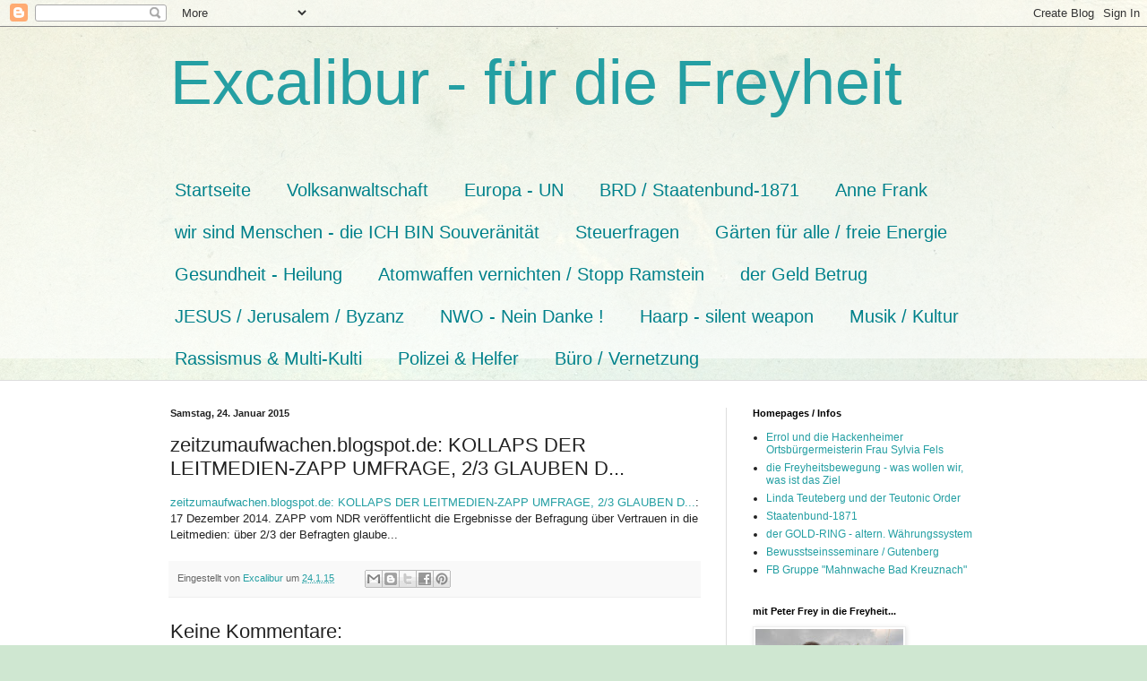

--- FILE ---
content_type: text/html; charset=UTF-8
request_url: https://templerhofiben.blogspot.com/b/stats?style=BLACK_TRANSPARENT&timeRange=ALL_TIME&token=APq4FmAg6izSagvdy0No6QFnAwi6gldDZmhi0gd9PrGNehm2DJl6GtNUh0x2YLV6DqAgONV2Wp5SldLoqiz9ekdCrdyU_gJE7Q
body_size: -24
content:
{"total":6645118,"sparklineOptions":{"backgroundColor":{"fillOpacity":0.1,"fill":"#000000"},"series":[{"areaOpacity":0.3,"color":"#202020"}]},"sparklineData":[[0,6],[1,15],[2,21],[3,53],[4,100],[5,7],[6,5],[7,3],[8,3],[9,97],[10,3],[11,4],[12,5],[13,12],[14,9],[15,3],[16,4],[17,1],[18,5],[19,2],[20,10],[21,52],[22,6],[23,9],[24,4],[25,3],[26,3],[27,2],[28,2],[29,2]],"nextTickMs":1200000}